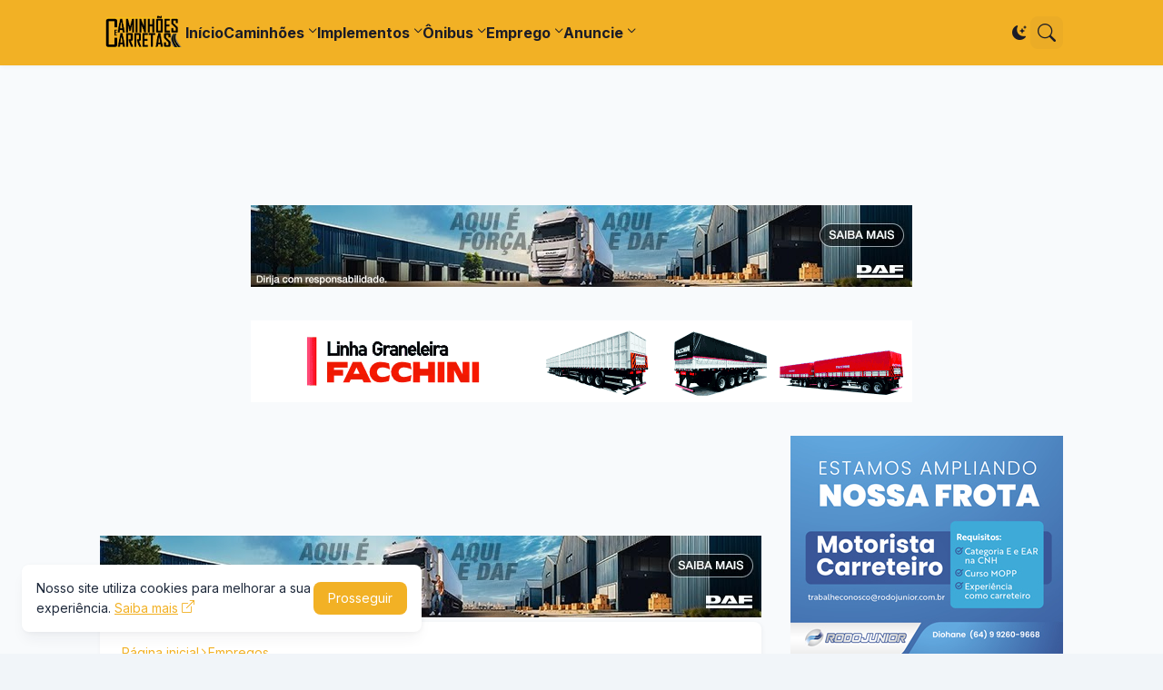

--- FILE ---
content_type: text/html; charset=utf-8
request_url: https://www.google.com/recaptcha/api2/aframe
body_size: 267
content:
<!DOCTYPE HTML><html><head><meta http-equiv="content-type" content="text/html; charset=UTF-8"></head><body><script nonce="d2ptFZUynPkwkmFk_rJMBg">/** Anti-fraud and anti-abuse applications only. See google.com/recaptcha */ try{var clients={'sodar':'https://pagead2.googlesyndication.com/pagead/sodar?'};window.addEventListener("message",function(a){try{if(a.source===window.parent){var b=JSON.parse(a.data);var c=clients[b['id']];if(c){var d=document.createElement('img');d.src=c+b['params']+'&rc='+(localStorage.getItem("rc::a")?sessionStorage.getItem("rc::b"):"");window.document.body.appendChild(d);sessionStorage.setItem("rc::e",parseInt(sessionStorage.getItem("rc::e")||0)+1);localStorage.setItem("rc::h",'1766944598993');}}}catch(b){}});window.parent.postMessage("_grecaptcha_ready", "*");}catch(b){}</script></body></html>